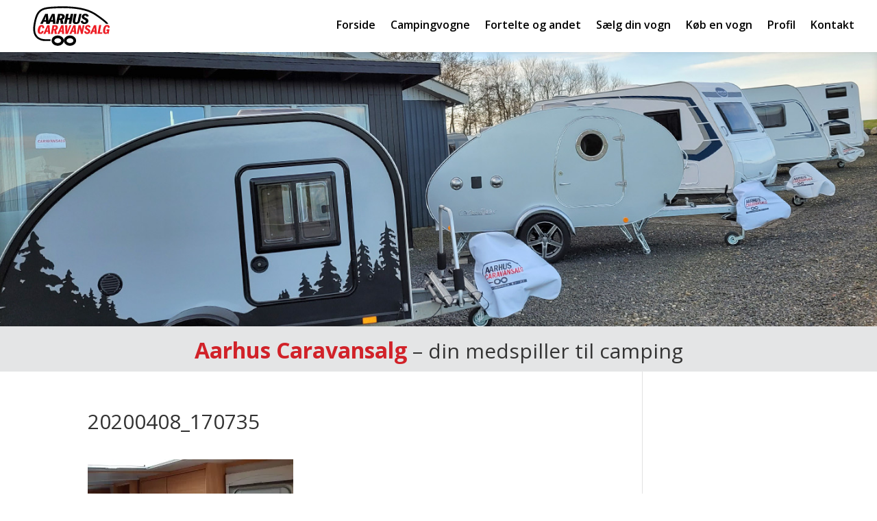

--- FILE ---
content_type: text/css
request_url: https://caravansalg.dk/wp-content/et-cache/4335/et-core-unified-cpt-tb-7312-deferred-4335.min.css?ver=1737815703
body_size: 994
content:
.et_pb_section_0_tb_header.et_pb_section{padding-top:2px;padding-right:3px;padding-bottom:4px;padding-left:0px;margin-right:30px;margin-left:30px}.et_pb_row_0_tb_header{max-height:80px}.et_pb_row_0_tb_header,body #page-container .et-db #et-boc .et-l .et_pb_row_0_tb_header.et_pb_row,body.et_pb_pagebuilder_layout.single #page-container #et-boc .et-l .et_pb_row_0_tb_header.et_pb_row,body.et_pb_pagebuilder_layout.single.et_full_width_page #page-container .et_pb_row_0_tb_header.et_pb_row{width:100%;max-width:1440px}.et_pb_image_0_tb_header .et_pb_image_wrap img{max-height:70px;width:auto}.et_pb_image_0_tb_header{padding-left:0px;margin-left:0px!important;width:49.7%;text-align:left;margin-left:0}.et_pb_image_0_tb_header .et_pb_image_wrap{display:block}.et_pb_menu_0_tb_header.et_pb_menu ul li a{font-weight:600;font-size:16px;color:#000000!important}.et_pb_menu_0_tb_header.et_pb_menu,.et_pb_fullwidth_menu_0_tb_header.et_pb_fullwidth_menu,.et_pb_slide_0_tb_header,.et_pb_slide_1_tb_header,.et_pb_slide_3_tb_header{background-color:#ffffff}.et_pb_menu_0_tb_header{padding-top:19px;padding-left:0px;margin-left:-102px!important}.et_pb_menu_0_tb_header.et_pb_menu ul li.current-menu-item a,.et_pb_fullwidth_menu_0_tb_header.et_pb_fullwidth_menu ul li.current-menu-item a{color:#d12229!important}.et_pb_menu_0_tb_header.et_pb_menu .nav li ul,.et_pb_menu_0_tb_header.et_pb_menu .et_mobile_menu,.et_pb_menu_0_tb_header.et_pb_menu .et_mobile_menu ul,.et_pb_fullwidth_menu_0_tb_header.et_pb_fullwidth_menu .nav li ul,.et_pb_fullwidth_menu_0_tb_header.et_pb_fullwidth_menu .et_mobile_menu,.et_pb_fullwidth_menu_0_tb_header.et_pb_fullwidth_menu .et_mobile_menu ul{background-color:#ffffff!important}.et_pb_menu_0_tb_header .et_pb_menu_inner_container>.et_pb_menu__logo-wrap,.et_pb_menu_0_tb_header .et_pb_menu__logo-slot{width:auto;max-width:100%}.et_pb_menu_0_tb_header .et_pb_menu_inner_container>.et_pb_menu__logo-wrap .et_pb_menu__logo img,.et_pb_menu_0_tb_header .et_pb_menu__logo-slot .et_pb_menu__logo-wrap img{height:auto;max-height:none}.et_pb_menu_0_tb_header .mobile_nav .mobile_menu_bar:before,.et_pb_menu_0_tb_header .et_pb_menu__icon.et_pb_menu__search-button,.et_pb_menu_0_tb_header .et_pb_menu__icon.et_pb_menu__close-search-button,.et_pb_menu_0_tb_header .et_pb_menu__icon.et_pb_menu__cart-button,.et_pb_fullwidth_menu_0_tb_header .mobile_nav .mobile_menu_bar:before,.et_pb_fullwidth_menu_0_tb_header .et_pb_menu__icon.et_pb_menu__search-button,.et_pb_fullwidth_menu_0_tb_header .et_pb_menu__icon.et_pb_menu__close-search-button,.et_pb_fullwidth_menu_0_tb_header .et_pb_menu__icon.et_pb_menu__cart-button{color:#dd3333}.et_pb_fullwidth_menu_0_tb_header.et_pb_fullwidth_menu ul li a{font-weight:600;color:#000000!important}.et_pb_fullwidth_menu_0_tb_header .et_pb_menu__logo-wrap .et_pb_menu__logo img{width:auto}.et_pb_fullwidth_menu_0_tb_header .et_pb_row>.et_pb_menu__logo-wrap,.et_pb_fullwidth_menu_0_tb_header .et_pb_menu__logo-slot{width:auto;max-width:25%}.et_pb_fullwidth_menu_0_tb_header .et_pb_row>.et_pb_menu__logo-wrap .et_pb_menu__logo img,.et_pb_fullwidth_menu_0_tb_header .et_pb_menu__logo-slot .et_pb_menu__logo-wrap img{height:60px;max-height:none}.et_pb_slide_2_tb_header{min-height:400px;background-color:#ffffff}.et_pb_slide_2_tb_header .et_pb_slide_image{top:10%;width:30%}.et_pb_fullwidth_slider_0_tb_header>.box-shadow-overlay,.et_pb_fullwidth_slider_0_tb_header.et-box-shadow-no-overlay{box-shadow:inset 0px 0px 10px 0px rgba(0,0,0,0.1)}.et_pb_section_3_tb_header.et_pb_section,.et_pb_section_4_tb_header.et_pb_section{padding-top:0px;padding-right:0px;padding-bottom:0px;padding-left:0px}.et_pb_section_3_tb_header,.et_pb_section_4_tb_header{margin:0;padding:0}.et_pb_section_3_tb_header:after,.et_pb_section_4_tb_header:after{}.et_pb_fullwidth_header_0_tb_header.et_pb_fullwidth_header .et_pb_header_content_wrapper{color:#444444!important}.et_pb_fullwidth_header.et_pb_fullwidth_header_0_tb_header{background-color:#e4e5e6}.et_pb_fullwidth_header_0_tb_header{padding:0;margin:0}.et_pb_fullwidth_header_0_tb_header .et_pb_fullwidth_header_container{margin-top:0;margin-bottom:0}.et_pb_fullwidth_header_0_tb_header.et_pb_fullwidth_header .et_pb_fullwidth_header_container .header-content{max-width:none}.et_pb_column_0_tb_header{padding-right:0px;padding-left:0px}.et_pb_slider .et_pb_slide_0_tb_header{background-image:url(https://caravansalg.dk/wp-content/uploads/2025/01/topfoto2025A.jpg);background-color:#ffffff}.et_pb_slider .et_pb_slide_1_tb_header{background-image:url(https://caravansalg.dk/wp-content/uploads/2017/09/slider_14.jpg);background-color:#ffffff}.et_pb_slider .et_pb_slide_2_tb_header{background-image:url(https://caravansalg.dk/wp-content/uploads/2017/08/slider_03.jpg);background-color:#ffffff}.et_pb_slider .et_pb_slide_3_tb_header{background-image:url(https://caravansalg.dk/wp-content/uploads/2017/08/slider_02.jpg);background-color:#ffffff}.et_pb_row_0_tb_header.et_pb_row{padding-top:0px!important;padding-bottom:0px!important;margin-right:-26px!important;margin-left:0px!important;margin-right:auto!important;padding-top:0px;padding-bottom:0px}@media only screen and (min-width:981px){.et_pb_fullwidth_menu_0_tb_header{display:none!important}}@media only screen and (max-width:980px){.et_pb_image_0_tb_header .et_pb_image_wrap img{width:auto}}@media only screen and (min-width:768px) and (max-width:980px){.et_pb_section_0_tb_header{display:none!important}}@media only screen and (max-width:767px){.et_pb_section_0_tb_header{display:none!important}.et_pb_image_0_tb_header .et_pb_image_wrap img{width:auto}.et_pb_fullwidth_menu_0_tb_header .et_pb_row>.et_pb_menu__logo-wrap,.et_pb_fullwidth_menu_0_tb_header .et_pb_menu__logo-slot{max-width:40%}}

--- FILE ---
content_type: text/css
request_url: https://caravansalg.dk/wp-content/themes/Divi-child/style.css?ver=4.27.4
body_size: 831
content:
/*
 Theme Name:     Divi Child Theme
 Theme URI:      https://www.elegantthemes.com/gallery/Divi/
 Description:    Divi Child Theme
 Author:         Elegant Themes
 Author URI:     https://www.elegantthemes.com
 Template:       Divi
 Version:        1.0.0
*/
 
@import url("../Divi/style.css");
 
/* =Theme customization starts here
------------------------------------------------------- */

.product-short-description{
	padding: 0 15px 15px;
	line-height: 20px;
	color: #000;
}

.listStyle {
    color: red;
}

.listStyle p {
	color: #666666;
}

.finansiering{
	-webkit-border-radius: 50%;
	-moz-border-radius: 50%;
	border-radius: 50%;
}

.finansiering p{
	margin-bottom: 0px;
	padding: 2px;
}

.lillepadding p{
	padding-bottom: 10;
}

.blurbtopmargin{
	margin-top: 0;
}

.personkasse p{
	padding-bottom: 0;
	margin-bottom: 0;
}

.personkasse p a{
	color: #d12229;
}

.personkasse h4{
	padding-bottom: 10px;
}

.testimoialpaddingbot{
	padding-bottom: 0;
	padding-top: 40px;
}

.textright{
	text-align: right;	
}

.dataTables_wrapper thead{
	display: none;
}
table.dataTable.no-footer{
	border: none;
}

table.dataTable.stripe tbody tr.odd, table.dataTable.display tbody tr.odd{
	background-color: rgba(0,0,0,0);
}

table.dataTable.display tbody td{
	border:none;
	padding: 0;
}

.entry-content tr td{
	border:none;
}

.greydivider h1{
	padding-bottom: 0;
}

@media only screen and (max-width: 1100px)
{
	.greydivider h1{
		font-size: 20px;
		line-height: 25px;			
	}
}


@media only screen and (max-width: 980px){

	.kortinfoblog{
padding-left:0px !important;
padding-top:30px;
	}
}

@media only screen and (max-width: 980px){

	.prisblog{
		text-align: left;
	}
}


.white-space-nowrap{
	white-space:nowrap;
}

@media (min-width: 981px){
	.et_pb_column_single {
		padding:0 !important;}
}

.et_mobile_menu{
	border-top: #d12229 !important;
}

#top-menu li{
	padding-right: 35px !important;
}

.anders-face img {
	-webkit-border-radius: 50%;
	-moz-border-radius: 50%;
	border-radius: 50%;
}

.et_pb_post{
	min-height: 500px !important;
}

#page-container{
	-webkit-box-shadow: 0px 200px 0px 0px rgba(0,0,0,1);
	-moz-box-shadow: 0px 200px 0px 0px rgba(0,0,0,1);
	box-shadow: 0px 200px 0px 0px rgba(0,0,0,1);
}


@media only screen and (max-width: 1180px){

		#top-menu li {
		padding-right: 15px !important;
	}

	#top-menu li a{
		font-size: 14px !important;
	}
}

.lillebillede {
	padding-left: 20%;
	padding-right: 20%;
}

.et_pb_contact_form_0{
	margin-bottom: 10px !important;
}

.minfooter{
	font-size: 10px;
}

--- FILE ---
content_type: image/svg+xml
request_url: https://caravansalg.dk/wp-content/uploads/2017/07/aarhuscaravansalglogo.svg
body_size: 6020
content:
<?xml version="1.0" encoding="UTF-8"?> <!-- Generator: Adobe Illustrator 21.0.2, SVG Export Plug-In . SVG Version: 6.00 Build 0) --> <svg xmlns="http://www.w3.org/2000/svg" xmlns:xlink="http://www.w3.org/1999/xlink" x="0px" y="0px" viewBox="0 0 370.5 211.5" style="enable-background:new 0 0 370.5 211.5;" xml:space="preserve"> <style type="text/css"> .st0{fill:#ED1C24;} .st1{display:none;} .st2{display:inline;} </style> <g id="Layer_1"> <g> <path class="st0" d="M52.8,119c0.1-1.6,0.1-2.5,0.1-3.1c0-3.6-0.9-5.1-3.1-5.1c-1.8,0-3.1,1.3-4.1,3.9c-1.8,5-3.2,12.6-3.2,17.4 c0,3.3,1.2,4.9,3.3,4.9c2.4,0,3.9-2.1,5.1-7.3l8.4,1.4c-2.2,8.8-6.8,12.7-14.5,12.7c-7.9,0-12.2-4.8-12.2-13.6 c0-6.7,1.9-14.4,4.9-19.4c2.7-4.5,7-6.9,12.4-6.9c7.5,0,11.5,4,11.5,11.8c0,0.5,0,1.2-0.1,2.8L52.8,119z"></path> <path class="st0" d="M87.9,143.2h-9.2l-0.3-8.4h-8.3l-3.5,8.4h-8.9l17.7-38.5h9.5L87.9,143.2z M78.1,128.2l-0.3-9.9V117v-1.7V114 l-0.3,1.3l-0.5,1.4l-0.4,1.2l-3.9,10.3H78.1z"></path> <path class="st0" d="M109.6,104.7c3.4,0,5.9,0.5,7.8,1.6c2.8,1.5,4.5,4.7,4.5,8.8c0,3.6-1.2,6.7-3.4,8.9c-1.1,1.1-2,1.6-4.3,2.5 l3.7,16.7h-9.9l-2.2-15.4h-3l-3,15.4h-9l7.5-38.5H109.6z M106,121.7c4.4,0,6.6-2.3,6.6-6.7c0-2.8-1.6-4.2-4.7-4.2h-2l-2.2,11H106z "></path> <path class="st0" d="M149.7,143.2h-9.2l-0.3-8.4h-8.3l-3.5,8.4h-8.9l17.7-38.5h9.5L149.7,143.2z M139.9,128.2l-0.3-9.9V117v-1.7 V114l-0.3,1.3l-0.5,1.4l-0.4,1.2l-3.9,10.3H139.9z"></path> <path class="st0" d="M153.7,104.7h9.5l0.4,21.5c0.1,1.7,0.1,4.6-0.1,6.7c0.8-3.1,1.6-5.2,2.6-7.8l7.6-20.4h8.1l-16,38.5h-10.2 L153.7,104.7z"></path> <path class="st0" d="M203,143.2h-9.2l-0.3-8.4h-8.3l-3.5,8.4h-8.9l17.7-38.5h9.5L203,143.2z M193.2,128.2l-0.3-9.9V117v-1.7V114 l-0.3,1.3l-0.5,1.4l-0.4,1.2l-3.9,10.3H193.2z"></path> <path class="st0" d="M213.1,104.7h9.1l4.6,16.3c0.3,1.3,0.7,3.5,1.1,5.8c0.4-2.7,0.7-5.5,1.1-8.2l2.6-13.8h7.7l-7.6,38.5h-7.2 l-5.6-20.2c-0.5-2-0.9-4.4-1.2-6.1c-0.3,2.7-0.5,6.2-1,8.5l-3.6,17.8h-7.6L213.1,104.7z"></path> <path class="st0" d="M259.3,115.7c-0.8-3.4-2.2-4.9-4.7-4.9c-2.2,0-3.9,1.6-3.9,3.7c0,0.7,0.3,1.4,0.7,2.1c0.8,1.2,2,2,5.2,3.8 c3.4,1.9,4.5,2.7,5.9,4c1.9,1.8,2.8,4,2.8,6.6c0,7.5-5.8,12.8-14.1,12.8c-7.8,0-12.4-4.1-13.2-11.6l8-1.3c0.2,2.2,0.5,2.9,1.3,4.1 c0.9,1.2,2.6,2,4.3,2c2.8,0,4.5-1.7,4.5-4.4c0-2.1-1-3.1-4.5-5.1c-4.8-2.8-5.8-3.3-7.2-4.8c-1.7-1.6-2.6-3.8-2.6-6.3 c0-7,5.5-12.4,12.8-12.4c6.1,0,10.9,3.3,12.2,9.5L259.3,115.7z"></path> <path class="st0" d="M294.3,143.2h-9.2l-0.3-8.4h-8.3l-3.5,8.4H264l17.7-38.5h9.5L294.3,143.2z M284.5,128.2l-0.3-9.9V117v-1.7 V114l-0.3,1.3l-0.5,1.4l-0.4,1.2l-3.9,10.3H284.5z"></path> <path class="st0" d="M313.5,104.7l-6.2,31.7h11.6l-1.3,6.7h-20.6l7.5-38.5H313.5z"></path> <path class="st0" d="M350.1,123.2l-3.9,20h-4.1l-0.4-4c-2,3.3-4.6,4.7-8.7,4.7c-7.6,0-11.4-4.4-11.4-13.7c0-6.2,1.7-13.2,4.3-18.2 c2.8-5.2,7.4-8,13.4-8c7.4,0,11.8,3.9,11.8,10.4c0,0.5-0.1,1.2-0.1,2l-8.2,0.8c0.1-0.9,0.1-1.3,0.1-1.8c0-3.4-1.1-4.8-3.6-4.8 c-1.5,0-2.8,0.6-3.7,1.7c-1.5,1.7-2.4,4.1-3.5,8.8c-0.9,4.3-1.3,7.5-1.3,10.8c0,4,1.1,5.5,4,5.5c3.2,0,4.9-2.2,6-7.8h-4.3l1.2-6.3 H350.1z"></path> </g> <g> <path d="M121.2,162.4c8.2,0,15.1,4.9,15.1,10.6c0,5.7-6.9,10.6-15.1,10.6s-15.1-4.9-15.1-10.6C106.1,167.3,113,162.4,121.2,162.4 M121.2,150.4c-15,0-27.1,10.1-27.1,22.6c0,12.5,12.1,22.6,27.1,22.6c15,0,27.1-10.1,27.1-22.6 C148.3,160.5,136.2,150.4,121.2,150.4L121.2,150.4z"></path> </g> <g> <path d="M175.4,162.4c8.2,0,15.1,4.9,15.1,10.6c0,5.7-6.9,10.6-15.1,10.6c-8.2,0-15.1-4.9-15.1-10.6 C160.3,167.3,167.2,162.4,175.4,162.4 M175.4,150.4c-15,0-27.1,10.1-27.1,22.6c0,12.5,12.1,22.6,27.1,22.6 c15,0,27.1-10.1,27.1-22.6C202.5,160.5,190.4,150.4,175.4,150.4L175.4,150.4z"></path> </g> <g> <path d="M136.7,55.2c4.2,0,7.4,0.5,9.8,1.8c3.6,1.7,5.6,5.4,5.6,10.1c0,4.1-1.5,7.7-4.3,10.1c-1.4,1.3-2.5,1.8-5.4,2.8l4.6,19.1 h-12.4l-2.7-17.6h-3.8l-3.8,17.6h-11.3l9.4-43.9H136.7z M132.3,74.6c5.5,0,8.3-2.6,8.3-7.7c0-3.2-2-4.8-5.9-4.8h-2.5l-2.7,12.5 H132.3z"></path> <path d="M180.6,99.1h-11.4l4.1-18.7h-9l-4,18.7H149l9.4-43.9h11.4L166,72.7h8.9l3.8-17.5H190L180.6,99.1z"></path> <path d="M204.8,55.2l-5.4,25.4c-0.5,2.4-0.8,3.8-0.8,4c-0.2,1.1-0.3,2.7-0.3,3.4c0,2.9,1.5,4.1,4.7,4.1c2,0,3.7-0.8,4.8-2.2 c1.1-1.7,2-4.1,3.1-9.6l5.5-25.1h10l-5.4,25.4c-1.4,6.4-1.7,7.7-3,10.5c-2.5,6-8,8.9-16.4,8.9c-9.3,0-14.2-4.1-14.2-11.7 c0-2.2,0.4-5.7,0.9-8l5.4-25.1H204.8z"></path> <path d="M249.1,67.8c-1-3.9-2.8-5.6-5.9-5.6c-2.8,0-4.8,1.8-4.8,4.3c0,0.9,0.3,1.6,0.9,2.4c1,1.3,2.5,2.3,6.5,4.3 c4.2,2.2,5.6,3,7.5,4.6c2.4,2,3.6,4.6,3.6,7.6c0,8.6-7.3,14.6-17.7,14.6c-9.8,0-15.5-4.7-16.6-13.3l10-1.5 c0.3,2.6,0.6,3.4,1.6,4.7c1.1,1.4,3.2,2.3,5.4,2.3c3.6,0,5.7-1.9,5.7-5.1c0-2.4-1.3-3.6-5.7-5.9c-6-3.2-7.2-3.8-9.1-5.5 c-2.1-1.8-3.3-4.3-3.3-7.2c0-8,7-14.2,16.1-14.2c7.6,0,13.7,3.8,15.4,10.8L249.1,67.8z"></path> <path d="M81.5,99.2H70l-0.4-9.6H59.2l-4.4,9.6H43.6l22.2-44h11.9L81.5,99.2z M69.2,82.1l-0.3-11.3v-1.5v-2v-1.5l-0.4,1.5l-0.7,1.6 l-0.5,1.4l-4.8,11.7H69.2z"></path> <path d="M111.5,99.2H100l-0.4-9.6H89.2l-4.4,9.6H73.6l22.2-44h11.9L111.5,99.2z M99.2,82.1l-0.3-11.3v-1.5v-2v-1.5l-0.4,1.5 l-0.7,1.6l-0.5,1.4l-4.8,11.7H99.2z"></path> </g> </g> <g id="Layer_4"> </g> <g id="Layer_5"> <path d="M341.3,94c-9-11.2-50-39.5-58.6-44.5c-39.5-22.8-99.5-31.3-183.7-26.2C71.2,25,53.6,28.1,40.4,39.5 C27.1,50.9,19.2,70.6,14,105.4c-3.5,23.3,0.3,41.2,11.3,53.3c13.5,14.9,33.3,15.9,38.6,15.9c0.6,0,1,0,1.2,0h24.1 c-0.1-1-0.2-1.9-0.2-2.9c0-1.8,0.2-3.5,0.7-5.1H65.1l-0.2,0c-0.2,0-20.8,0.8-33.6-13.4c-9.3-10.3-12.4-26-9.3-46.7 c4.9-32.8,12-51,23.7-61.1c11.5-9.9,27.8-12.6,54-14.2c82.5-5,141.1,3.2,179.2,25.2c9.2,5.3,48.6,32.9,56.4,42.5l9.4,0.1 C343.6,96.5,341.3,94,341.3,94z"></path> </g> <g id="Layer_2" class="st1"> <path class="st2" d="M342.5-197.4l-0.2-0.2c-8-10-47.1-37.3-56.6-42.8c-38.2-22.1-97-30.3-179.7-25.3c-50.2,3.1-68.7,10-78.6,76.1 c-3.2,21,0.1,37.1,9.6,47.6c13.1,14.5,34.2,13.7,34.4,13.7l0.1,0H96c-0.6,2-0.7,2.6-0.6,4.6c0,0.3,0.1,1.1,0.2,1.4H71.6 c-0.2,0-0.6,0-1.2,0c-5.2,0-24.6-1-37.8-15.6c-10.8-11.9-14.5-29.6-11.1-52.5c5.2-34.6,13-54.1,26.1-65.3 c13-11.2,30.4-14.2,58.1-15.9c83.9-5.1,143.8,3.4,183.1,26.1c8.5,4.9,49.1,32.9,58.2,44.1c0,0,3,3.3,3.7,4.1"></path> </g> <g id="Layer_3"> </g> </svg> 